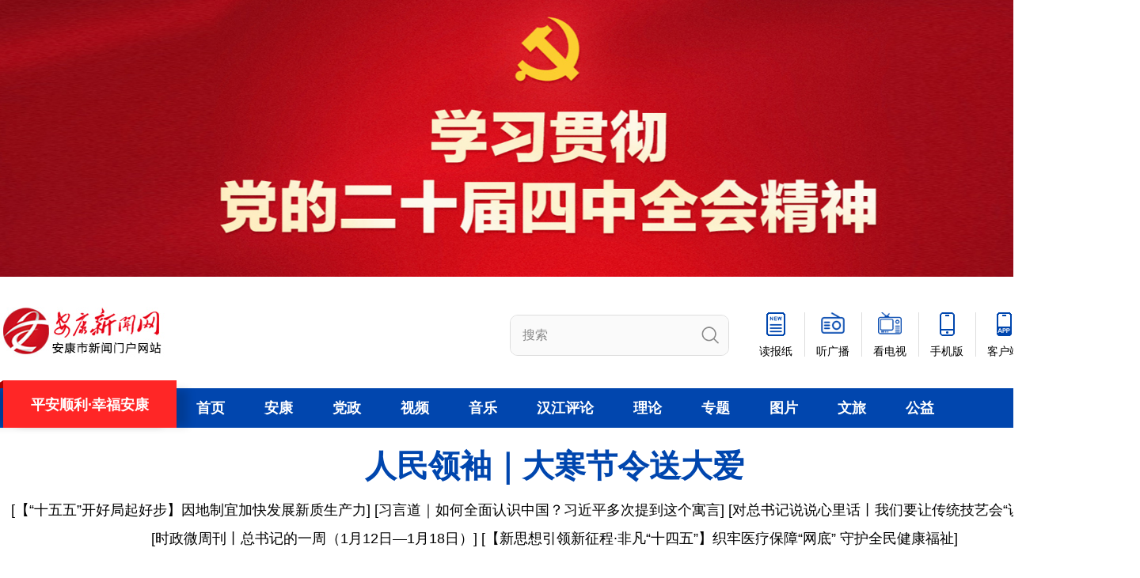

--- FILE ---
content_type: text/html
request_url: http://www.akxw.cn/news/ankang/aknews/427659.html
body_size: 90874
content:
<!DOCTYPE html>
<html xmlns="http://www.w3.org/1999/xhtml">
<head>
    <meta http-equiv="Content-Type" content="text/html; charset=utf-8" />    
    <title>安康新闻网</title>
    <meta name="description" content="安康新闻网是安康市最全面的综合新闻门户网站，汇聚安康新闻、安康体育、安康娱乐、安康科技、安康房产、安康家居、安康汽车、安康休闲、安康美食、安康购物、安康婚庆、安康数码、安康教育、安康旅游、安康财经、安、安康论坛、安康微信、安康日报、安康APP、安康天气预报、安康特产、安康旅游、安康文化、安康信息、安康家政等众多优质频道，力求为广大网友提供最新最快最全面的安康本地新闻生活资讯。" />
    <meta name="keywords" content="安康,安康新闻,安康新闻网,安康新网,安康日报,安康体育,安康娱乐,安康科技,安康房产,安康家居,安康汽车,安康休闲,安康美食,安康购物,安康婚庆,安康数码,安康教育,安康旅游,安康财经,安康论坛,安康微信,安康APP,安康天气预报,安康特产,安康旅游,安康文化,安康信息,安康家政" />    
    <link rel="stylesheet" href="https://www.akxw.cn/resource/css/base.css" />
    <link rel="stylesheet" href="https://www.akxw.cn/resource/css/swiper-bundle.min.css" />
    <link rel="stylesheet" href="https://www.akxw.cn/resource/css/footer.css">
    <link rel="stylesheet" href="https://www.akxw.cn/resource/css/home.css">
    <link rel="stylesheet" href="https://www.akxw.cn/resource/css/header.css">
</head>
<body>
    
                <div class="top_ad">            
            <a href="https://www.akxw.cn/col2070.html" target="_blank"><img src="https://www.akxw.cn/pic/202601/04/a097bee3-8f28-4782-a391-737afdb2e358.jpg"></a>            
        </div>

    <div class="topNav wrapper">
        <a href="#"><img src="https://www.akxw.cn/resource/img/logo.png" class="logo" /></a>
        <div class="topInfo">
            <div class="Search">
                <form id="FindForm" class="search" name="form1" method="get" action="https://www.akxw.cn/static/Search.html" target="_blank">
                    <input type="text" placeholder="搜索" name="keywords" id="kw" value="" class="search-1" />
                    <input name="siteID" value="1" type="hidden">
                    <input type="submit" id="button-addon" value="" class="search-2" />
                </form>
            </div>
            <ul class="service_fun">
                <li class="jumpShow">
                    <div class="navIcon wapIcon"></div>
                    <span>读报纸</span>
                    <div class="jumpNav">
                        <p><strong>安康日报数字报</strong></p>
                        <img src="https://www.akxw.cn/resource/img/index_akrb.jpg" width="55%" />
                        <br />
                        <a href="https://sjk.akxw.cn" target="_blank"><span>点击浏览PC版</span></a>
                    </div>
                </li>
                <li class="jumpShow">
                    <div class="navIcon radioIcon"></div>
                    <span>听广播</span>
                    <div class="jumpNav">
                        <p><strong>安康广播</strong></p>
                        <a href="col2077.html"><img src="/resource/img/jumpnav2.png" class="appImg" width="40%" /></a>
                        <br />
                        <a href="col2077.html"><span>立即查看</span></a>
                    </div>
                </li>
                <li class="jumpShow">
                    <div class="navIcon tvIcon"></div>
                    <span>看电视</span>
                    <div class="jumpNav">
                        <p><strong>安康电视</strong></p>
                        <a href="col2076.html"><img src="/resource/img/jumpnav2.png" class="appImg" width="40%" /></a>
                        <br />
                        <a href="col2076.html"><span>立即查看</span></a>
                    </div>
                </li>
                <li class="jumpShow">
                    <div class="navIcon phoneIcon"></div>
                    <span>手机版</span>
                    <div class="jumpNav">
			            <p><strong>手机版</strong></p>
                        <img src="https://www.akxw.cn/resource/img/index_akxww.jpg" width="55%" />                        
                    </div>
                </li>		
                <li class="jumpShow">
                    <div class="navIcon clientIcon"></div>
                    <span>客户端</span>
                    <div class="jumpNav">
			            <p><strong>安康融媒客户端</strong></p>
                        <a href="https://app.akrt.cn/public/html/share/index.html" target="_blank"><img src="/resource/img/jumpnav2.png" class="appImg" width="40%" /></a>
                        <br />
                        <a href="https://app.akrt.cn/public/html/share/index.html"><span>下载APP</span></a>    
                    </div>
                </li>
                <li class="rong_hover">
		    <div class="navIcon rongIcon"></div>
                    <span>融媒矩阵</span>                    
                    <div class="rong">
                        <div class="rong_name">
                            <p class="rong_cur">公众号</p>
                            <p>视频号</p>
                            <p>抖音号</p>
                        </div>
                        <div class="rong_con">
                            <div class="rong_list">
                                <p class="qr_1">安康日报</p>
                                <p class="qr_2">897综合广播</p>
                                <p class="qr_3">959交通广播</p>
                                <p class="qr_4">新闻视听</p>
                                <p class="qr_5">安康融媒</p>
                                <div class="rongEM">
                                    <img src="/resource/img/qrcode_1.jpg" class="qr_1" />
                                    <img src="/resource/img/qrcode_2.jpg" class="qr_2" />
                                    <img src="/resource/img/qrcode_3.jpg" class="qr_3" />
                                    <img src="/resource/img/qrcode_4.jpg" class="qr_4" />
                                    <img src="/resource/img/qrcode_5.jpg" class="qr_5" />
                                </div>
                            </div>
                            <div class="rong_list">
                                <p class="qr_6">安康日报</p>
                                <p class="qr_7">897综合广播</p>
                                <p class="qr_8">959交通广播</p>
                                <p class="qr_9">新闻视听</p>
                                <p class="qr_10">安康融媒</p>
                                <p class="qr_11">民生视点</p>
                                <div class="rongEM">
                                    <img src="/resource/img/qrcode_6.jpg" class="qr_6" />
                                    <img src="/resource/img/qrcode_7.jpg" class="qr_7" />
                                    <img src="/resource/img/qrcode_8.jpg" class="qr_8" />
                                    <img src="/resource/img/qrcode_9.jpg" class="qr_9" />
                                    <img src="/resource/img/qrcode_10.jpg" class="qr_10" />
                                    <img src="/resource/img/qrcode_11.jpg" class="qr_11" />
                                </div>
                            </div>
                            <div class="rong_list">
                                <p class="qr_12">安康新闻网</p>
                                <p class="qr_13">安广897</p>
                                <p class="qr_14">959抖安康</p>
                                <p class="qr_15">安康新闻</p>
                                <p class="qr_16">民生视点</p>
                                <p class="qr_17">安康融媒</p>
                                <div class="rongEM">
                                    <img src="/resource/img/qrcode_12.jpg" class="qr_12" />
                                    <img src="/resource/img/qrcode_13.jpg" class="qr_13" />
                                    <img src="/resource/img/qrcode_14.jpg" class="qr_14" />
                                    <img src="/resource/img/qrcode_15.jpg" class="qr_15" />
                                    <img src="/resource/img/qrcode_16.jpg" class="qr_16" />
                                    <img src="/resource/img/qrcode_17.jpg" class="qr_17" />
                                </div>
                            </div>
                        </div>
                    </div>
                </li>
            </ul>
        </div>
    </div>
    <!-- <div class="nav_wrap mCenter"> -->
    <div class="nav_wrap">
        <div class="nav">
            <ul>
                <li></li>
                <li class="nav_language"><span>平安顺利·幸福安康</span></li>
                <li class="nav_item"><span><a href="/">首页</a></span></li>
                <li class="nav_item"><span><a href="/col21.html">安康</a></span></li>
                <li class="nav_item"><span><a href="/col1057.html">党政</a></span></li>
                <li class="nav_item"><span><a href="/col50.html">视频</a></span></li>
                <li class="nav_item"><span><a href="https://app.akrt.cn/h5/music/" target="_blank">音乐</a></span></li>
                <li class="nav_item"><span><a href="/col761.html">汉江评论</a></span></li>
                <li class="nav_item"><span><a href="/col52.html">理论</a></span></li>
                <li class="nav_item"><span><a href="/col65.html">专题</a></span></li>
                <li class="nav_item"><span><a href="/col7.html">图片</a></span></li>
                <li class="nav_item"><span><a href="/col8.html">文旅</a></span></li>
                <li class="nav_item"><span><a href="/col99.html">公益</a></span></li>
                <li class="nav_item"></li>
            </ul>
        </div>        
    </div>

    <div class="toutiao wrapper">
        
                <h1><a href="https://www.akxw.cn/content/202601/19/c601539.html" title="" target="_blank">人民领袖｜大寒节令送大爱</a></h1>
 
        <p>
        
                
        [<a class="xy-content-link" href="https://www.akxw.cn/content/202601/19/c601541.html" target="_blank">【“十五五”开好局起好步】因地制宜加快发展新质生产力</a>]
        
        [<a class="xy-content-link" href="https://www.akxw.cn/content/202601/19/c601540.html" target="_blank">习言道｜如何全面认识中国？习近平多次提到这个寓言</a>]
        
        [<a class="xy-content-link" href="https://www.akxw.cn/content/202601/19/c601513.html" target="_blank">对总书记说说心里话丨我们要让传统技艺会“说话”能“变现”</a>]
        <br/>
        [<a class="xy-content-link" href="https://www.akxw.cn/content/202601/19/c601511.html" target="_blank">时政微周刊丨总书记的一周（1月12日—1月18日）</a>]
        
        [<a class="xy-content-link" href="https://www.akxw.cn/content/202601/19/c601315.html" target="_blank">【新思想引领新征程·非凡“十四五”】织牢医疗保障“网底” 守护全民健康福祉</a>]
 
        </p>
    </div>
    
        
    
        <div class="ad2 wrapper">
                </div>
    
    
        <div class="ad3 wrapper">
                </div>

    <div class="direct wrapper">
        <div class="direct_left">
            <h2><a href="/col58.html">国内要闻</a></h2>
            <div class="textRoll">
                <div class="swiper-wrapper">
                    
                                        <div class="swiper-slide">
                    <a href="https://www.akxw.cn/content/202601/18/c601298.html" target="_blank"><span>01-18</span>【新思想引领新征程·非凡“十四五”】建设公园城市 绘就宜居城市新画卷</a>
                    </div>
                    <div class="swiper-slide">
                    <a href="https://www.akxw.cn/content/202601/18/c601297.html" target="_blank"><span>01-18</span>联播+ | 这则寓言，习近平多次讲起</a>
                    </div>
                    <div class="swiper-slide">
                    <a href="https://www.akxw.cn/content/202601/18/c601295.html" target="_blank"><span>01-18</span>时习之丨人民城市为人民</a>
                    </div>
                    <div class="swiper-slide">
                    <a href="https://www.akxw.cn/content/202601/18/c601294.html" target="_blank"><span>01-18</span>联播+｜“翻烧饼”“旋转门”……直击顽疾的反腐妙喻</a>
                    </div>
                    <div class="swiper-slide">
                    <a href="https://www.akxw.cn/content/202601/18/c601293.html" target="_blank"><span>01-18</span>时习之丨人民城市为人民</a>
                    </div>
                    <div class="swiper-slide">
                    <a href="https://www.akxw.cn/content/202601/17/c601291.html" target="_blank"><span>01-17</span>联播+｜立东方 惠天下</a>
                    </div>
                    <div class="swiper-slide">
                    <a href="https://www.akxw.cn/content/202601/17/c601290.html" target="_blank"><span>01-17</span>镜观·回响｜生态美，旅游兴——查干湖的绿色交响</a>
                    </div>
                    <div class="swiper-slide">
                    <a href="https://www.akxw.cn/content/202601/17/c601287.html" target="_blank"><span>01-17</span>独家视频丨习近平会见加拿大总理：中加关系健康稳定发展符合两国共同利益</a>
                    </div>
                    <div class="swiper-slide">
                    <a href="https://www.akxw.cn/content/202601/16/c601283.html" target="_blank"><span>01-16</span>独家视频丨习近平会见加拿大总理：中加关系健康稳定发展符合两国共同利益</a>
                    </div>
                    <div class="swiper-slide">
                    <a href="https://www.akxw.cn/content/202601/16/c601282.html" target="_blank"><span>01-16</span>独家视频丨习近平会见加拿大总理：中加关系健康稳定发展符合两国共同利益</a>
                    </div>

                </div>
                <div class="txtPrev">&lt;</div>
                <div class="txtNext">&gt;</div>
            </div>
        </div>
    </div>
    <div class="headline  wrapper">
        <div class="topNews">            
            
                        <h1><a href="https://www.akxw.cn/content/202601/11/c600839.html" target="_blank">我市召开全市领导干部大会</a></h1>

        </div>
        <div class="sidebar">
            <div class="sidebar-item"><a href="/col2078.html" target="_blank"><img src="/resource/img/shuji.png"  style="display:none;"/></a><div><a href="/col2078.html" target="_blank"><span class="sidebar-tit">柯昌万</span><span class="sidebar-tit">报道集</span></a></div></div>
            <div class="sidebar-item"><a href="/col2043.html" target="_blank"><img src="/resource/img/shizhang.png" style="display:none;"/></a><div><a href="/col2043.html" target="_blank"><span class="sidebar-tit">张小平</span><span class="sidebar-tit">报道集</span></a></div></div>
        </div>        
    </div>
    <div class="news wrapper">
        <div class="news_pic">
            <div class="news_pic_move hover_inner">
                <div class="swiper-wrapper swiper-no-swiping">
                    
                                       <div class="swiper-slide">
                        <div class="img_scale"><a href="https://www.akxw.cn/content/202601/15/c601232.html" target="_blank"><img src="https://www.akxw.cn/pic/202601/15/d1e49bfd-3b33-4ded-9253-1477f3abed86.jpg" /></a>
                        </div>
                        <p>
                            <a href="https://www.akxw.cn/content/202601/15/c601232.html" target="_blank">文旅微短剧《许你一个安康》首播引发观众情感共鸣</a>
                        </p>                        
                    </div>
                    <div class="swiper-slide">
                        <div class="img_scale"><a href="https://www.akxw.cn/content/202601/13/c600907.html" target="_blank"><img src="https://www.akxw.cn/pic/202601/13/7655b334-46bf-4f08-9cd6-3f1dffac043b.jpg" /></a>
                        </div>
                        <p>
                            <a href="https://www.akxw.cn/content/202601/13/c600907.html" target="_blank">以宴为媒 以剧为桥——精品文旅微短剧《许你一个安康》暖心开播</a>
                        </p>                        
                    </div>
                    <div class="swiper-slide">
                        <div class="img_scale"><a href="https://www.akxw.cn/content/202601/11/c600839.html" target="_blank"><img src="https://www.akxw.cn/pic/202601/11/20a6ceda-ee60-4c36-8616-4bd228b8bbae.png" /></a>
                        </div>
                        <p>
                            <a href="https://www.akxw.cn/content/202601/11/c600839.html" target="_blank">我市召开全市领导干部大会</a>
                        </p>                        
                    </div>
                    <div class="swiper-slide">
                        <div class="img_scale"><a href="https://www.akxw.cn/content/202601/06/c600652.html" target="_blank"><img src="https://www.akxw.cn/pic/202601/06/c6885e98-ca78-473a-adc9-cd539c71a75d.jpg" /></a>
                        </div>
                        <p>
                            <a href="https://www.akxw.cn/content/202601/06/c600652.html" target="_blank">“双城联动”带动“文旅联姻”</a>
                        </p>                        
                    </div>
                    <div class="swiper-slide">
                        <div class="img_scale"><a href="https://www.akxw.cn/content/202601/01/c600448.html" target="_blank"><img src="https://www.akxw.cn/pic/202601/01/30973177-54db-4b9c-9d65-b40414c05261.png" /></a>
                        </div>
                        <p>
                            <a href="https://www.akxw.cn/content/202601/01/c600448.html" target="_blank">市委常委会议军会议召开</a>
                        </p>                        
                    </div>
                    <div class="swiper-slide">
                        <div class="img_scale"><a href="https://www.akxw.cn/content/202601/01/c600447.html" target="_blank"><img src="https://www.akxw.cn/pic/202601/01/552f985d-abb6-49f9-a4e1-4235fd0c6375.png" /></a>
                        </div>
                        <p>
                            <a href="https://www.akxw.cn/content/202601/01/c600447.html" target="_blank">市委召开常委会会议 认真学习习近平总书记重要讲话重要指示精神 研究民政和巩固衔接等工作研究民政和巩固衔接等工作</a>
                        </p>                        
                    </div>

                </div>
                <div class="swiper-button-next hover_btn_next"></div>
                <div class="swiper-button-prev hover_btn_prev"></div>
                <div class="swiper-pagination" id="video_page"></div> 
                <div class="news_video">
                    <div class="video_box">
                        <video preload="auto" src="" controls loop></video>
                    </div>
                    <div class="video_close"></div>
                    <div class="video_title"></div>
                </div>               
            </div>

            <div class="news_pic_list hover_inner">
                <div class="swiper-wrapper swiper-no-swiping">
                    
                                        <div class="swiper-slide">
                        <div class="img_scale"><a href="https://www.akxw.cn/content/202512/12/c483569.html" title="" target="_blank"><img src="https://www.akxw.cn/pic/202512/12/2fadf3f9-3151-4040-a712-9309b12c7ab5.png" /></a>
                            <span class="playBlock small_play_btn" data-vdosrc="https://oss.akrt.cn/transcode/2025/12/12/52460406E8C323B7697FE175DAD7F489.mp4"></span>
                        </div>
                        <div class="addSpan">
                            <a href="https://www.akxw.cn/content/202512/12/c483569.html" title="" target="_blank">探访毛绒玩具产业新都 高质量发展安康答卷</a>
                        </div>
                    </div>
                    <div class="swiper-slide">
                        <div class="img_scale"><a href="https://www.akxw.cn/content/202510/23/c481741.html" title="" target="_blank"><img src="https://www.akxw.cn/pic/202510/23/068f6425-1677-45cb-b585-d673c91e3a5a.png" /></a>
                            <span class="playBlock small_play_btn" data-vdosrc="https://www.akxw.cn/vod/fmp/1/video/2025/10/23/10/68fc47b1411c6634bce00fec47fa142450396d28344f1d05.mp4"></span>
                        </div>
                        <div class="addSpan">
                            <a href="https://www.akxw.cn/content/202510/23/c481741.html" title="" target="_blank">今日霜降</a>
                        </div>
                    </div>
                    <div class="swiper-slide">
                        <div class="img_scale"><a href="https://www.akxw.cn/content/202510/08/c481233.html" title="" target="_blank"><img src="https://www.akxw.cn/pic/202510/08/238be24c-3aa8-4f63-a676-e5a58750387a.png" /></a>
                            <span class="playBlock small_play_btn" data-vdosrc="https://www.akxw.cn/vod/fmp/1/video/2025/10/09/11/5a5256ec6d6bbeb7bfc7a310779701631e05710e75b0c84c.mp4"></span>
                        </div>
                        <div class="addSpan">
                            <a href="https://www.akxw.cn/content/202510/08/c481233.html" title="" target="_blank">今日寒露</a>
                        </div>
                    </div>
                    <div class="swiper-slide">
                        <div class="img_scale"><a href="https://www.akxw.cn/content/202510/03/c481162.html" title="" target="_blank"><img src="https://www.akxw.cn/pic/202510/03/d2ac0c1e-f50f-4520-8547-f48164035646.png" /></a>
                            <span class="playBlock small_play_btn" data-vdosrc="https://www.akxw.cn/vod/fmp/1/video/2025/10/03/09/b14ace6197945894b4b5457c147156db0370aeaf853d71b3.mp4"></span>
                        </div>
                        <div class="addSpan">
                            <a href="https://www.akxw.cn/content/202510/03/c481162.html" title="" target="_blank">红旗映山河</a>
                        </div>
                    </div>
                    <div class="swiper-slide">
                        <div class="img_scale"><a href="https://www.akxw.cn/content/202510/02/c481158.html" title="" target="_blank"><img src="https://www.akxw.cn/pic/202510/02/f2fc69b8-6fdc-490a-842b-1b81a6eb2bfd.png" /></a>
                            <span class="playBlock small_play_btn" data-vdosrc="https://www.akxw.cn/vod/fmp/1/video/2025/10/03/09/89aa688b3b7dcd36791d687eead08c323a8bbf3fef3426af.mp4"></span>
                        </div>
                        <div class="addSpan">
                            <a href="https://www.akxw.cn/content/202510/02/c481158.html" title="" target="_blank">强国路上，必定有我</a>
                        </div>
                    </div>
                    <div class="swiper-slide">
                        <div class="img_scale"><a href="https://www.akxw.cn/content/202510/01/c481157.html" title="" target="_blank"><img src="https://www.akxw.cn/pic/202510/01/d3586eb2-fd77-40a9-a507-6da15ec395b2.png" /></a>
                            <span class="playBlock small_play_btn" data-vdosrc="https://www.akxw.cn/vod/fmp/1/video/2025/10/03/10/4dda913122e111112024654e217e5f32e62dd92242aae55a.mp4"></span>
                        </div>
                        <div class="addSpan">
                            <a href="https://www.akxw.cn/content/202510/01/c481157.html" title="" target="_blank">凝聚</a>
                        </div>
                    </div>
                    <div class="swiper-slide">
                        <div class="img_scale"><a href="https://www.akxw.cn/content/202509/07/c480230.html" title="" target="_blank"><img src="https://www.akxw.cn/pic/202509/07/6dd8f33b-e3bd-4519-a275-649b2a817b8f.png" /></a>
                            <span class="playBlock small_play_btn" data-vdosrc="https://www.akxw.cn/vod/fmp/1/video/2025/09/08/11/c53387128c91b2bdd60835058628f0f9f1b8f027e5af464e.mp4"></span>
                        </div>
                        <div class="addSpan">
                            <a href="https://www.akxw.cn/content/202509/07/c480230.html" title="" target="_blank">文化中国行丨白露时节，暑气渐退，寒气初生</a>
                        </div>
                    </div>
                    <div class="swiper-slide">
                        <div class="img_scale"><a href="https://www.akxw.cn/content/202508/17/c479301.html" title="" target="_blank"><img src="https://www.akxw.cn/pic/202508/17/da4e4714-d4a1-449d-a67a-fc0dfe87edc9.jpg" /></a>
                            <span class="playBlock small_play_btn" data-vdosrc="https://www.akxw.cn/vod/fmp/1/video/2025/08/19/08/25afa123937dd4ef049f9e079e0f2a8cb31424ee37ae1557.mp4"></span>
                        </div>
                        <div class="addSpan">
                            <a href="https://www.akxw.cn/content/202508/17/c479301.html" title="" target="_blank">城市内涝，如何避险逃生？</a>
                        </div>
                    </div>
                    <div class="swiper-slide">
                        <div class="img_scale"><a href="https://www.akxw.cn/content/202508/16/c479300.html" title="" target="_blank"><img src="https://www.akxw.cn/pic/202508/16/d0076898-e382-4489-bac7-a9f74a722741.png" /></a>
                            <span class="playBlock small_play_btn" data-vdosrc="https://www.akxw.cn/vod/fmp/1/video/2025/08/19/08/3bc66ecd18dfb9a0bc69ec8e20dc5535b197bc04e3310def.mp4"></span>
                        </div>
                        <div class="addSpan">
                            <a href="https://www.akxw.cn/content/202508/16/c479300.html" title="" target="_blank">城市内涝如何避险自救</a>
                        </div>
                    </div>
                    <div class="swiper-slide">
                        <div class="img_scale"><a href="https://www.akxw.cn/content/202508/15/c479299.html" title="" target="_blank"><img src="https://www.akxw.cn/pic/202508/15/da266b1c-b0e1-4224-a3e3-aed224676a18.jpg" /></a>
                            <span class="playBlock small_play_btn" data-vdosrc="https://www.akxw.cn/vod/fmp/1/video/2025/08/19/08/dcab570f01192a47f353a947ccd0c1cb232f86edcaf9afc2.mp4"></span>
                        </div>
                        <div class="addSpan">
                            <a href="https://www.akxw.cn/content/202508/15/c479299.html" title="" target="_blank">暴雨山洪莫轻视 科学避险保平安</a>
                        </div>
                    </div>

                </div>
                <div class="swiper-button-next hover_btn_next"></div>
                <div class="swiper-button-prev hover_btn_prev"></div>
            </div>

        </div>
        <div class="news_list">            <ul>
                
                                <li><a href="https://www.akxw.cn/content/202601/11/c600839.html" target="_blank">我市召开全市领导干部大会</a></li>

                
                                <li><a href="https://www.akxw.cn/content/202601/09/c600811.html" target="_blank">市政府党组召开集体学习暨年度调研成果交流会议</a></li>

                
                                <li><a href="https://www.akxw.cn/content/202601/11/c600842.html" target="_blank">寇全安在汉阴县调研经济稳增长等重点工作</a></li>
                <li><a href="https://www.akxw.cn/content/202601/11/c600841.html" target="_blank">罗晓君在镇坪县调研督导稳增长等工作</a></li>

                <li class="showAdv">                    
                
                                            <a href="https://www.akxw.cn/col2072.html" target="_blank"><img src="https://www.akxw.cn/pic/202512/24/2a2227f2-d2d0-45d0-9288-05ba12c2899f.png"></a>

                </li>
            </ul>
            <ul>
                
                                <li><a href="https://www.akxw.cn/content/202601/19/c601313.html" target="_blank">安康市“爱心妈妈”赋能暨2026年寒假儿童关爱服务活动启动</a></li>
                <li><a href="https://www.akxw.cn/content/202601/19/c601312.html" target="_blank">纵使“微光”也耀眼</a></li>
                <li><a href="https://www.akxw.cn/content/202601/19/c601310.html" target="_blank">紫阳籍运动员在全国越野滑雪青少年锦标赛夺冠</a></li>
                <li><a href="https://www.akxw.cn/content/202601/19/c601309.html" target="_blank">关于召开政协安康市第五届委员会第五次会议的公告</a></li>
                <li><a href="https://www.akxw.cn/content/202601/19/c601308.html" target="_blank">市政协召开文史资料编纂工作专题会议</a></li>
                <li><a href="https://www.akxw.cn/content/202601/18/c601303.html" target="_blank">我市发布交通气象灾害风险预警：全市多公路路段结冰及低能见度风险高</a></li>

            </ul>
            <ul>
                
                                <li><a href="https://www.akxw.cn/content/202601/19/c601339.html" target="_blank">安康东坝白庙雨污分流工程全线贯通</a></li>
                <li><a href="https://www.akxw.cn/content/202601/19/c601336.html" target="_blank">市公产公司“党建+”助推毛绒玩具产业驶入快车道</a></li>
                <li><a href="https://www.akxw.cn/content/202601/19/c601320.html" target="_blank">市人大常委会开展街道居民议事立法调研</a></li>
                <li><a href="https://www.akxw.cn/content/202601/17/c601288.html" target="_blank">市审计局召开2026年度全市审计工作谋划务虚会</a></li>
                <li><a href="https://www.akxw.cn/content/202601/15/c601211.html" target="_blank">以“民生温度”提升“幸福指数”</a></li>
                <li><a href="https://www.akxw.cn/content/202601/14/c601130.html" target="_blank">市安委办印发《通知》 在全市安全生产领域推行“三四三”工作法</a></li>

            </ul>
        </div>

    </div>
    <!-- 专题 -->
    <div class="threeEyes wrapper">
        <div class="sub_column"><a href="/col65.html">专题</a></div>
        <div class="marvellous">
            <div class="marvellousSwiper hover_inner">
                <div class="swiper-wrapper swiper-no-swiping">
                    
                                        <div class="swiper-slide img_scale">
                    <a href="https://www.akxw.cn/col2070.html" target="_blank"><img src="https://www.akxw.cn/pic/202601/04/fca2227c-2428-4331-a309-fac710b276ac.jpg" /></a>
                    </div>
                    <div class="swiper-slide img_scale">
                    <a href="https://www.akxw.cn/col2058.html" target="_blank"><img src="https://www.akxw.cn/pic/202512/30/fb31d64d-50ec-4b72-a602-b0171e6c29fe.png" /></a>
                    </div>
                    <div class="swiper-slide img_scale">
                    <a href="https://www.akxw.cn/col2083.html" target="_blank"><img src="https://www.akxw.cn/pic/202601/19/74650989-c868-48e0-8f13-d5520a10e15f.jpg" /></a>
                    </div>
                    <div class="swiper-slide img_scale">
                    <a href="https://www.akxw.cn/col2075.html" target="_blank"><img src="https://www.akxw.cn/pic/202601/07/e90a51a5-1974-43cc-846f-dc748553a606.png" /></a>
                    </div>
                    <div class="swiper-slide img_scale">
                    <a href="https://www.akxw.cn/col2072.html" target="_blank"><img src="https://www.akxw.cn/pic/202512/31/f67a5e9a-b525-448c-bc7c-7d76cd99c5b1.png" /></a>
                    </div>
                    <div class="swiper-slide img_scale">
                    <a href="https://www.akxw.cn/col2066.html" target="_blank"><img src="https://www.akxw.cn/pic/202503/01/fce65b3f-794e-4a90-a92f-b2cd03450ead.jpg" /></a>
                    </div>
                    <div class="swiper-slide img_scale">
                    <a href="https://www.akxw.cn/col2079.html" target="_blank"><img src="https://www.akxw.cn/pic/202509/28/09f14e09-a9e3-4686-9e3c-ab6fa65ac9ef.jpg" /></a>
                    </div>
                    <div class="swiper-slide img_scale">
                    <a href="https://www.akxw.cn/col2086.html" target="_blank"><img src="https://www.akxw.cn/pic/202502/08/730bafa5-cc9d-4364-8042-4d90414f6bc5.jpg" /></a>
                    </div>
                    <div class="swiper-slide img_scale">
                    <a href="https://www.akxw.cn/col2087.html" target="_blank"><img src="https://www.akxw.cn/pic/202501/11/0afe244b-e6cb-44dc-a88c-5b4867c1fbc9.jpg" /></a>
                    </div>
                    <div class="swiper-slide img_scale">
                    <a href="https://www.akxw.cn/col2089.html" target="_blank"><img src="https://www.akxw.cn/pic/202501/11/108c3c40-0b06-4cfc-93c2-a0ac2ed54f50.jpg" /></a>
                    </div>

                </div>
                <div class="swiper-button-next hover_btn_next"></div>
                <div class="swiper-button-prev hover_btn_prev"></div>
            </div>
        </div>
    </div>
    <div class="readComment wrapper">
        <div class="chinaWorld">
            <!-- 县区动态 -->
            <div class="chinaWorld_item left">
                <div class="sub_column">
                    <a href="/col35.html">县区动态</a>
                </div>
                <div class="chinaWorld_pic">
                    
                                        <div class="img_scale"><a href="https://www.akxw.cn/content/202601/19/c601341.html" target="_blank"><img src="https://www.akxw.cn/pic/202601/19/6e0f9e8f-4e77-47b2-b00e-a42e05b71744.jpg" /></a>
                        <p class="pic-1" data-id="601341"><a href="https://www.akxw.cn/content/202601/19/c601341.html">小厨房托起大梦想</a></p>
                    </div>

                </div>
                <ul class="chinaWorld_txt">
                    
                                        <li class="li-1" data-id="601515">
                        <a href="https://www.akxw.cn/content/202601/19/c601515.html">镇坪县医院：“五廉”并举绘就清廉医院建设新画卷</a>
                    </li>
                    <li class="li-1" data-id="601338">
                        <a href="https://www.akxw.cn/content/202601/19/c601338.html">恒口示范区经发局：只为科学决策心中有“数”</a>
                    </li>
                    <li class="li-1" data-id="601335">
                        <a href="https://www.akxw.cn/content/202601/19/c601335.html">守牢“钱袋子”  算好“民生账”</a>
                    </li>
                    <li class="li-1" data-id="601319">
                        <a href="https://www.akxw.cn/content/202601/19/c601319.html">药农喜获“千金方”</a>
                    </li>
                    <li class="li-1" data-id="601343">
                        <a href="https://www.akxw.cn/content/202601/19/c601343.html">桑园管护有“技”可循</a>
                    </li>
                    <li class="li-1" data-id="601332">
                        <a href="https://www.akxw.cn/content/202601/19/c601332.html">石泉人社局夯实安全生产责任 筑牢平安“防护网”</a>
                    </li>

                </ul>
            </div>
            <!-- 理论专栏 -->
            <div class="chinaWorld_item left">
                <div class="sub_column">
                    <a href="/col52.html">理论专栏</a>
                </div>
                <div class="chinaWorld_pic">
                    
                                        <div class="img_scale"><a href="https://www.akxw.cn/content/202512/29/c484078.html" target="_blank"><img src="https://www.akxw.cn/pic/202512/29/07402cba-f59c-4110-8647-9454c977a45c.png" /></a>
                        <p class="pic-2" data-id="484078"><a href="https://www.akxw.cn/content/202512/29/c484078.html">坚守根本遵循 提升办学质效 在服务大局中彰显独特价值</a></p>
                    </div>

                </div>
                <ul class="chinaWorld_txt">
                    
                                        <li class="li-2" data-id="484078">
                        <a href="https://www.akxw.cn/content/202512/29/c484078.html">坚守根本遵循 提升办学质效 在服务大局中彰显独特价值</a>
                    </li>
                    <li class="li-2" data-id="484079">
                        <a href="https://www.akxw.cn/content/202512/29/c484079.html">深入学习贯彻党的二十届四中全会精神 打造陕南中医药服务新高地</a>
                    </li>
                    <li class="li-2" data-id="483784">
                        <a href="https://www.akxw.cn/content/202512/19/c483784.html">赓续秦巴文脉 赋能幸福安康</a>
                    </li>
                    <li class="li-2" data-id="483783">
                        <a href="https://www.akxw.cn/content/202512/19/c483783.html">关于创新推行街道议事代表会议制度的探索与思考</a>
                    </li>
                    <li class="li-2" data-id="483130">
                        <a href="https://www.akxw.cn/content/202512/01/c483130.html">变硒资源为硒产业——安康富硒文化的实践运用与价值转换</a>
                    </li>
                    <li class="li-2" data-id="482738">
                        <a href="https://www.akxw.cn/content/202511/20/c482738.html">不断开创在中国式现代化道路上聚力建设幸福安康新局面</a>
                    </li>

                </ul>
            </div>
            <!-- 汉江评论 -->
            <div class="chinaWorld_item right">
                <div class="sub_column">
                    <a href="/col761.html">汉江评论</a>
                </div>
                <div class="chinaWorld_pic">
                    
                                        <div class="img_scale"><a href="https://www.akxw.cn/content/202512/16/c483678.html" target="_blank"><img src="https://www.akxw.cn/pic/202512/16/b1859c4c-1da2-4d31-9c75-2ba211e66dc4.jpg" /></a>
                        <p class="pic-3" data-id="483678"><a href="https://www.akxw.cn/content/202512/16/c483678.html">让青春之花绚丽绽放</a></p>
                    </div>

                </div>
                <ul class="chinaWorld_txt">
                    
                                        <li class="li-3" data-id="483680">
                        <a href="https://www.akxw.cn/content/202512/16/c483680.html">用心用情解民忧</a>
                    </li>
                    <li class="li-3" data-id="483678">
                        <a href="https://www.akxw.cn/content/202512/16/c483678.html">让青春之花绚丽绽放</a>
                    </li>
                    <li class="li-3" data-id="483679">
                        <a href="https://www.akxw.cn/content/202512/16/c483679.html">永葆为民务实清廉的政治本色</a>
                    </li>
                    <li class="li-3" data-id="483677">
                        <a href="https://www.akxw.cn/content/202512/16/c483677.html">以奋斗姿态激扬青春力量</a>
                    </li>
                    <li class="li-3" data-id="483524">
                        <a href="https://www.akxw.cn/content/202512/11/c483524.html">努力发扬斗争精神</a>
                    </li>
                    <li class="li-3" data-id="483489">
                        <a href="https://www.akxw.cn/content/202512/10/c483489.html">以奋斗姿态激扬青春力量</a>
                    </li>

                </ul>
            </div>
        </div>
    </div>
    <!-- 城市推荐 -->
    <div class="practice wrapper">
        <div class="city">
            <div class="sub_column">城市推介</div>
            <div class="citySwiper hover_inner">
                <div class="swiper-wrapper swiper-no-swiping">
                    
                                        <div class="swiper-slide">
                        <div class="img_scale"><a href="https://www.akxw.cn/col837.html" target="_blank"><img src="https://www.akxw.cn/pic/202512/09/ed9f2068-5a8e-4ffa-89fc-90e1e39a4527.png" /></a>
                        </div>
                    </div>
                    <div class="swiper-slide">
                        <div class="img_scale"><a href="https://www.akxw.cn/col838.html" target="_blank"><img src="https://www.akxw.cn/pic/202512/09/da3f5d94-7ab4-424b-a502-d3346e6ad917.png" /></a>
                        </div>
                    </div>
                    <div class="swiper-slide">
                        <div class="img_scale"><a href="https://www.akxw.cn/col839.html" target="_blank"><img src="https://www.akxw.cn/pic/202512/09/5802cfd3-fcad-4fb3-bf94-7fa40c3d325f.png" /></a>
                        </div>
                    </div>
                    <div class="swiper-slide">
                        <div class="img_scale"><a href="https://www.akxw.cn/col845.html" target="_blank"><img src="https://www.akxw.cn/pic/202512/09/c0e311e9-b87c-4bd4-94e2-4c32d9c36e2b.png" /></a>
                        </div>
                    </div>
                    <div class="swiper-slide">
                        <div class="img_scale"><a href="https://www.akxw.cn/col846.html" target="_blank"><img src="https://www.akxw.cn/pic/202512/31/41e29d14-5b91-4101-bb96-652871ee7653.png" /></a>
                        </div>
                    </div>
                    <div class="swiper-slide">
                        <div class="img_scale"><a href="https://www.akxw.cn/col843.html" target="_blank"><img src="https://www.akxw.cn/pic/202512/09/aa208c83-fee6-4c1b-9983-15d78521f8d5.png" /></a>
                        </div>
                    </div>
                    <div class="swiper-slide">
                        <div class="img_scale"><a href="https://www.akxw.cn/col842.html" target="_blank"><img src="https://www.akxw.cn/pic/202512/09/45c876d9-8e57-466b-98f8-9d74c984b7db.png" /></a>
                        </div>
                    </div>
                    <div class="swiper-slide">
                        <div class="img_scale"><a href="https://www.akxw.cn/col840.html" target="_blank"><img src="https://www.akxw.cn/pic/202512/31/30026918-1093-4685-be16-64042895975b.png" /></a>
                        </div>
                    </div>
                    <div class="swiper-slide">
                        <div class="img_scale"><a href="https://www.akxw.cn/col841.html" target="_blank"><img src="https://www.akxw.cn/pic/202512/31/128e5db0-afd1-4224-967a-64558758f804.png" /></a>
                        </div>
                    </div>
                    <div class="swiper-slide">
                        <div class="img_scale"><a href="https://www.akxw.cn/col844.html" target="_blank"><img src="https://www.akxw.cn/pic/202512/31/257ab830-fc50-4b96-b170-35aced98ace0.png" /></a>
                        </div>
                    </div>
                    <div class="swiper-slide">
                        <div class="img_scale"><a href="https://www.akxw.cn/col919.html" target="_blank"><img src="https://www.akxw.cn/pic/202512/31/742adc29-bca1-4c26-9f38-eaa37291eeac.png" /></a>
                        </div>
                    </div>
                    <div class="swiper-slide">
                        <div class="img_scale"><a href="https://www.akxw.cn/col920.html" target="_blank"><img src="https://www.akxw.cn/pic/202512/31/1fd74df8-1ee7-40ed-b17b-32ab3e3982f9.png" /></a>
                        </div>
                    </div>
                    <div class="swiper-slide">
                        <div class="img_scale"><a href="https://www.akxw.cn/col921.html" target="_blank"><img src="https://www.akxw.cn/pic/202512/31/4b833b75-6cae-4e03-8bfd-a62c6f077b9f.png" /></a>
                        </div>
                    </div>

                </div>
                <div class="swiper-button-next hover_btn_next"></div>
                <div class="swiper-button-prev hover_btn_prev"></div>
            </div>
        </div>
    </div>
    <!-- 城市推荐 -->
    <div class="threeEyes wrapper">
        <div class="threeEyes_con same_con eye_spec">
            <div class="chinaWorld_item left">
                <div class="sub_column"><a href="/col2007.html">经济产业</a></div>
                <ul class="threeEyes_l same_pic">
                    
                                        <li>
                        <div class="img_scale">
                            <a href="https://www.akxw.cn/content/202601/19/c601347.html" target="_blank"><img src="https://www.akxw.cn/pic/202601/19/87285af1-f7e9-4fd4-9b97-16dc8a86511d.jpg"></a>
                        </div>
                        <p class="judSpan noBtn pic-4" data-id="601347"><a href="https://www.akxw.cn/content/202601/19/c601347.html" target="_blank"><span class="茶果飘香富农家"></span>茶果飘香富农家</a></p>
                    </li>
                    <li>
                        <div class="img_scale">
                            <a href="https://www.akxw.cn/content/202601/19/c601344.html" target="_blank"><img src="https://www.akxw.cn/pic/202601/19/5b17c539-0e77-4e63-9efa-cd2355d473d4.jpg"></a>
                        </div>
                        <p class="judSpan noBtn pic-4" data-id="601344"><a href="https://www.akxw.cn/content/202601/19/c601344.html" target="_blank"><span class="传统年货市场走俏"></span>传统年货市场走俏</a></p>
                    </li>
                    <li>
                        <div class="img_scale">
                            <a href="https://www.akxw.cn/content/202601/19/c601339.html" target="_blank"><img src="https://www.akxw.cn/pic/202601/19/86e05b0d-6a1e-4254-b8bb-6737fd78037a.jpg"></a>
                        </div>
                        <p class="judSpan noBtn pic-4" data-id="601339"><a href="https://www.akxw.cn/content/202601/19/c601339.html" target="_blank"><span class="安康东坝白庙雨污分流工程全线贯通"></span>安康东坝白庙雨污分流工程全线贯通</a></p>
                    </li>

                </ul>
            </div>
            <div class="chinaWorld_item left">
                <div class="sub_column" style="border:none">&nbsp;</div>
                <div class="threeEyes_second">
                    <div class="threeEyes_m same_wordStyle">
                        <ul>
                            
                                                                    <li class="li-4" data-id="601319"><a href="https://www.akxw.cn/content/202601/19/c601319.html" target="_blank">药农喜获“千金方”</a></li>
                                    <li class="li-4" data-id="601343"><a href="https://www.akxw.cn/content/202601/19/c601343.html" target="_blank">桑园管护有“技”可循</a></li>
                                    <li class="li-4" data-id="601346"><a href="https://www.akxw.cn/content/202601/19/c601346.html" target="_blank">黑山猪“拱”开致富门</a></li>
                                    <li class="li-4" data-id="601340"><a href="https://www.akxw.cn/content/202601/19/c601340.html" target="_blank">宋家镇茶园冬管蓄力待春茶丰产</a></li>
                                    <li class="li-4" data-id="601325"><a href="https://www.akxw.cn/content/202601/19/c601325.html" target="_blank">沃野良田绘“丰”景</a></li>
                                    <li class="li-4" data-id="601347"><a href="https://www.akxw.cn/content/202601/19/c601347.html" target="_blank">茶果飘香富农家</a></li>
                                    <li class="li-4" data-id="601344"><a href="https://www.akxw.cn/content/202601/19/c601344.html" target="_blank">传统年货市场走俏</a></li>
                                    <li class="li-4" data-id="601339"><a href="https://www.akxw.cn/content/202601/19/c601339.html" target="_blank">安康东坝白庙雨污分流工程全线贯通</a></li>
                                    <li class="li-4" data-id="601254"><a href="https://www.akxw.cn/content/202601/16/c601254.html" target="_blank">蓄势赋能“开门红”</a></li>
                                    <li class="li-4" data-id="601217"><a href="https://www.akxw.cn/content/202601/15/c601217.html" target="_blank">打造“近悦远来”的“人才磁场”</a></li>
                                    <li class="li-4" data-id="601210"><a href="https://www.akxw.cn/content/202601/15/c601210.html" target="_blank">一业兴百业旺</a></li>
                                    <li class="li-4" data-id="601207"><a href="https://www.akxw.cn/content/202601/15/c601207.html" target="_blank">我市以科技支撑加力现代农业产业技术体系建设</a></li>

                        </ul>
                    </div>

                </div>
            </div>
            <div class="chinaWorld_item right">
                <div class="sub_column"><a href="/col100.html">曝光台</a></div>
                <div class="threeEyes_second">

                    <ul class="threeEyes_r same_wordStyle">
                        
                                                <li>
                            <div class="img_scale"><a href="https://www.akxw.cn/content/202601/14/c601153.html" target="_blank"><img src="https://www.akxw.cn/pic/202601/14/aa1c0719-3d81-4d82-839e-6d072a585daa.jpg"></a>
                                <p  class="pic-5" data-id="601153">
                                <a href="https://www.akxw.cn/content/202601/14/c601153.html" target="_blank">安康城区部分小区消防通道成“停车场”</a>
                                </p>
                            </div>
                        </li>


                        
                                                            <li class="li-5" data-id="601153"><a href="https://www.akxw.cn/content/202601/14/c601153.html" target="_blank">安康城区部分小区消防通道成“停车场”</a></li>
                                <li class="li-5" data-id="481888"><a href="https://www.akxw.cn/content/202510/28/c481888.html" target="_blank">安康城区电动车摩托车 随意停放仍存在</a></li>
                                <li class="li-5" data-id="478524"><a href="https://www.akxw.cn/content/202507/28/c478524.html" target="_blank">文明出行 向交通陋习亮“红灯”</a></li>
                                <li class="li-5" data-id="468885"><a href="https://www.akxw.cn/content/202412/05/c468885.html" target="_blank">不文明行为曝光台｜汉江生态公园部分游客随地吐痰</a></li>
                                <li class="li-5" data-id="466148"><a href="https://www.akxw.cn/content/202410/10/c466148.html" target="_blank">安康中院发布悬赏执行公告 最高赏金百余万</a></li>


                    </ul>
                </div>
            </div>
        </div>
    </div>
    
        
    
        <div class="ad2 wrapper">
                </div>
    
    
        <div class="ad3 wrapper">
                </div>

    <div class="threeEyes wrapper">
        <div class="threeEyes_con same_con eye_spec">
            <div class="chinaWorld_item left">
                <div class="sub_column"><a href="/col2008.html">社会法制</a></div>
                <ul class="threeEyes_l same_pic">
                    
                                        <li>
                        <div class="img_scale">
                            <a href="https://www.akxw.cn/content/202512/08/c483404.html" target="_blank"><img src="https://www.akxw.cn/pic/202512/08/6b75103c-9092-4314-b354-2b9bdc83935e.jpg"></a>
                        </div>
                        <p class="judSpan noBtn pic-6" data-id="483404"><a href="https://www.akxw.cn/content/202512/08/c483404.html" target="_blank"><span class="汉阴凤堰梯田保护步入法治化轨道"></span>汉阴凤堰梯田保护步入法治化轨道</a></p>
                    </li>
                    <li>
                        <div class="img_scale">
                            <a href="https://www.akxw.cn/content/202512/16/c483660.html" target="_blank"><img src="https://www.akxw.cn/pic/202512/16/34008a0e-a207-4980-9b87-8bc54a2d9b4d.png"></a>
                        </div>
                        <p class="judSpan noBtn pic-6" data-id="483660"><a href="https://www.akxw.cn/content/202512/16/c483660.html" target="_blank"><span class="以法治力量共护碧水清波"></span>以法治力量共护碧水清波</a></p>
                    </li>
                    <li>
                        <div class="img_scale">
                            <a href="https://www.akxw.cn/content/202512/12/c483548.html" target="_blank"><img src="https://www.akxw.cn/pic/202512/12/5becc700-eee4-47ba-a9b3-a788306b1a82.jpg"></a>
                        </div>
                        <p class="judSpan noBtn pic-6" data-id="483548"><a href="https://www.akxw.cn/content/202512/12/c483548.html" target="_blank"><span class="长治久安根基稳"></span>长治久安根基稳</a></p>
                    </li>

                </ul>
            </div>
            <div class="chinaWorld_item left">
                <div class="sub_column" style="border:none">&nbsp;</div>
                <div class="threeEyes_second">
                    <div class="threeEyes_m same_wordStyle">
                        <ul>
                            
                                                                    <li class="li-6" data-id="601330"><a href="https://www.akxw.cn/content/202601/19/c601330.html" target="_blank">激活基层善治“神经末梢”</a></li>
                                    <li class="li-6" data-id="601156"><a href="https://www.akxw.cn/content/202601/14/c601156.html" target="_blank">小轿车与摩托车相撞，摩托车负主责怎么赔？</a></li>
                                    <li class="li-6" data-id="601154"><a href="https://www.akxw.cn/content/202601/14/c601154.html" target="_blank">汉滨区人民法院智能化办案让群众享受便捷高效服务</a></li>
                                    <li class="li-6" data-id="600816"><a href="https://www.akxw.cn/content/202601/09/c600816.html" target="_blank">讲文明 树新风 | 文明新风浸润洞河</a></li>
                                    <li class="li-6" data-id="483404"><a href="https://www.akxw.cn/content/202512/08/c483404.html" target="_blank">汉阴凤堰梯田保护步入法治化轨道</a></li>
                                    <li class="li-6" data-id="483970"><a href="https://www.akxw.cn/content/202512/25/c483970.html" target="_blank">汉阴县审计局助推法治宣传与审计业务同频共振</a></li>
                                    <li class="li-6" data-id="483898"><a href="https://www.akxw.cn/content/202512/23/c483898.html" target="_blank">我市五件法律援助案例获评全省优秀案例</a></li>
                                    <li class="li-6" data-id="483865"><a href="https://www.akxw.cn/content/202512/22/c483865.html" target="_blank">宁陕以高质量法治服务保障县域经济高质量发展</a></li>
                                    <li class="li-6" data-id="483859"><a href="https://www.akxw.cn/content/202512/22/c483859.html" target="_blank">石泉启动“亮剑护河2026”河湖执法专项行动</a></li>
                                    <li class="li-6" data-id="483799"><a href="https://www.akxw.cn/content/202512/19/c483799.html" target="_blank">我市举行“八五”普法实施情况新闻发布会</a></li>
                                    <li class="li-6" data-id="483774"><a href="https://www.akxw.cn/content/202512/19/c483774.html" target="_blank">“家门口”有了“法律顾问”——石泉“两官两警”进家站激活基层治理新动能</a></li>
                                    <li class="li-6" data-id="483746"><a href="https://www.akxw.cn/content/202512/18/c483746.html" target="_blank">平利长安：宪法宣传进乡村</a></li>

                        </ul>
                    </div>

                </div>
            </div>
			<div class="chinaWorld_item right click_chinaWorld_item">
                <div class="sub_column">
                    <p class="tab-item" data-tab="tab1" style="border-bottom: 2px solid #0046ae;"><a href="/col99.html">公益</a></p>
                    <p class="tab-item" data-tab="tab2"><a href="/col1071.html">时代楷模</a></p>
                    <p class="tab-item" data-tab="tab3"><a href="/col867.html">公益广告</a></p>
                </div>
                <div class="threeEyes_second">

                    <ul class="threeEyes_r same_wordStyle change_news_item " id="tab1" style="display: block;">
                        
                                                <li>
                            <div class="img_scale"><a href="https://www.akxw.cn/content/202412/31/c469940.html" target="_blank"><img src="https://www.akxw.cn/pic/202412/31/9b90e529-6c51-46cc-b11b-f5e7a40002b4.jpg"></a>
                                <p class="pic-9" data-id="469940">
                                <a href="https://www.akxw.cn/content/202412/31/c469940.html" target="_blank">安康市中心血站联合市中医医院开展无偿献血活动</a>
                                </p>
                            </div>
                        </li>

                        
                                                            <li class="li-9" data-id="601313"><a href="https://www.akxw.cn/content/202601/19/c601313.html" target="_blank">安康市“爱心妈妈”赋能暨2026年寒假儿童关爱服务活动启动</a></li>
                                <li class="li-9" data-id="601159"><a href="https://www.akxw.cn/content/202601/14/c601159.html" target="_blank">一抹“志愿红”温暖一座城</a></li>
                                <li class="li-9" data-id="478885"><a href="https://www.akxw.cn/content/202508/07/c478885.html" target="_blank">周立信：“能救人就是福分”</a></li>
                                <li class="li-9" data-id="478562"><a href="https://www.akxw.cn/content/202507/29/c478562.html" target="_blank">汪诗军：十三年的爱心坚守</a></li>
                                <li class="li-9" data-id="478089"><a href="https://www.akxw.cn/content/202507/17/c478089.html" target="_blank">热血传递温暖 奉献彰显担当—安康鑫和装饰有限公司开展无偿献血活动</a></li>

                    </ul>
                    <ul class="threeEyes_r same_wordStyle change_news_item" id="tab2" style="display: none;">
                        
                                                <li>
                            <div class="img_scale"><a href="https://www.akxw.cn/content/202601/07/c600786.html" target="_blank"><img src="https://www.akxw.cn/pic/202601/07/368e8a85-03d3-48e7-8961-dcc0c1744d41.jpg"></a>
                                <p class="pic-10" data-id="600786">
                                <a href="https://www.akxw.cn/content/202601/07/c600786.html" target="_blank">徐淙洋：忠实践行“多种粮、种好粮”嘱托的优秀代表</a>
                                </p>
                            </div>
                        </li>


                        
                                                            <li class="li-10" data-id="600786"><a href="https://www.akxw.cn/content/202601/07/c600786.html" target="_blank">徐淙洋：忠实践行“多种粮、种好粮”嘱托的优秀代表</a></li>
                                <li class="li-10" data-id="600785"><a href="https://www.akxw.cn/content/202601/07/c600785.html" target="_blank">时代楷模——重庆检察未成年人保护工作团队代表</a></li>
                                <li class="li-10" data-id="475793"><a href="https://www.akxw.cn/content/202409/21/c475793.html" target="_blank">中央宣传部追授杨士莪同志“时代楷模”称号</a></li>
                                <li class="li-10" data-id="460120"><a href="https://www.akxw.cn/content/202406/19/c460120.html" target="_blank">中央宣传部追授徐利民同志“时代楷模”称号</a></li>
                                <li class="li-10" data-id="451610"><a href="https://www.akxw.cn/content/202401/09/c451610.html" target="_blank">宝塔山下的忠诚卫士 宝塔消防救援站（三）</a></li>


                    </ul>
                    <ul class="threeEyes_r same_wordStyle change_news_item" id="tab3" style="display: none;">
                        
                                                <li>
                            <div class="img_scale"><a href="https://www.akxw.cn/content/202601/16/c601276.html" target="_blank"><img src="https://www.akxw.cn/pic/202601/16/048d2d1a-26a3-4190-b24a-cfcba0546489.jpg"></a>
                                <p class="pic-11" data-id="601276">
                                <a href="https://www.akxw.cn/content/202601/16/c601276.html" target="_blank">给自己一个微笑 让生活充满阳光</a>
                                </p>
                            </div>
                        </li>

                        
                                                            <li class="li-11" data-id="601276"><a href="https://www.akxw.cn/content/202601/16/c601276.html" target="_blank">给自己一个微笑 让生活充满阳光</a></li>
                                <li class="li-11" data-id="601274"><a href="https://www.akxw.cn/content/202601/16/c601274.html" target="_blank">文明其精神 野蛮其体魄</a></li>
                                <li class="li-11" data-id="600775"><a href="https://www.akxw.cn/content/202601/07/c600775.html" target="_blank">每天运动一小时 健康幸福一辈子</a></li>
                                <li class="li-11" data-id="600774"><a href="https://www.akxw.cn/content/202601/07/c600774.html" target="_blank">呵护每一个向上成长的梦想</a></li>
                                <li class="li-11" data-id="600773"><a href="https://www.akxw.cn/content/202601/07/c600773.html" target="_blank">在岗一分钟 敬业六十秒</a></li>

                    </ul>
                </div>
            </div>
        </div>
    </div>
    
            
    
        <div class="ad2 wrapper">
                </div>
    
    
        <div class="ad3 wrapper">
                </div>

    <div class="threeEyes wrapper">
        <div class="threeEyes_con same_con eye_spec">
            <div class="chinaWorld_item left">
                <div class="sub_column"><a href="/col2009.html">教育健康</a></div>
                <ul class="threeEyes_l same_pic">
                
                                        <li>
                        <div class="img_scale">
                            <a href="https://www.akxw.cn/content/202601/19/c601345.html" target="_blank"><img src="https://www.akxw.cn/pic/202601/19/b0d0317a-9852-4d23-a0cc-af65fda352da.jpg"></a>
                        </div>
                        <p class="judSpan noBtn pic-8" data-id="601345"><a href="https://www.akxw.cn/content/202601/19/c601345.html" target="_blank"><span class="抓好油菜冬管促丰产"></span>抓好油菜冬管促丰产</a></p>
                    </li>
                    <li>
                        <div class="img_scale">
                            <a href="https://www.akxw.cn/content/202601/16/c601257.html" target="_blank"><img src="https://www.akxw.cn/pic/202601/16/1466c896-2092-4af3-bb3e-2ded4ef589b8.jpg"></a>
                        </div>
                        <p class="judSpan noBtn pic-8" data-id="601257"><a href="https://www.akxw.cn/content/202601/16/c601257.html" target="_blank"><span class="办好人民满意的教育"></span>办好人民满意的教育</a></p>
                    </li>
                    <li>
                        <div class="img_scale">
                            <a href="https://www.akxw.cn/content/202601/16/c601256.html" target="_blank"><img src="https://www.akxw.cn/pic/202601/16/c76ea923-9186-4cfb-9e7c-274177d168bb.png"></a>
                        </div>
                        <p class="judSpan noBtn pic-8" data-id="601256"><a href="https://www.akxw.cn/content/202601/16/c601256.html" target="_blank"><span class="织密群众健康保障网"></span>织密群众健康保障网</a></p>
                    </li>

                </ul>
            </div>
            <div class="chinaWorld_item left">
                <div class="sub_column" style="border:none">&nbsp;</div>
                <div class="threeEyes_second">
                    <div class="threeEyes_m same_wordStyle">
                        <ul>
                            
                                                                    <li class="li-8" data-id="601345"><a href="https://www.akxw.cn/content/202601/19/c601345.html" target="_blank">抓好油菜冬管促丰产</a></li>
                                    <li class="li-8" data-id="601312"><a href="https://www.akxw.cn/content/202601/19/c601312.html" target="_blank">纵使“微光”也耀眼</a></li>
                                    <li class="li-8" data-id="601257"><a href="https://www.akxw.cn/content/202601/16/c601257.html" target="_blank">办好人民满意的教育</a></li>
                                    <li class="li-8" data-id="601256"><a href="https://www.akxw.cn/content/202601/16/c601256.html" target="_blank">织密群众健康保障网</a></li>
                                    <li class="li-8" data-id="601215"><a href="https://www.akxw.cn/content/202601/15/c601215.html" target="_blank">石泉组织开展“一镇一网红一村一主播”培训</a></li>
                                    <li class="li-8" data-id="601214"><a href="https://www.akxw.cn/content/202601/15/c601214.html" target="_blank">“平利小炒”首期技能培训班开班</a></li>
                                    <li class="li-8" data-id="601221"><a href="https://www.akxw.cn/content/202601/15/c601221.html" target="_blank">汉滨区红旗小学开展法治宣传教育讲座</a></li>
                                    <li class="li-8" data-id="601136"><a href="https://www.akxw.cn/content/202601/14/c601136.html" target="_blank">群众健康有“医靠”</a></li>
                                    <li class="li-8" data-id="600663"><a href="https://www.akxw.cn/content/202601/06/c600663.html" target="_blank">中国少儿版画40年艺术作品展开幕</a></li>
                                    <li class="li-8" data-id="600661"><a href="https://www.akxw.cn/content/202601/06/c600661.html" target="_blank">安康何以作答“民生健康卷”？</a></li>
                                    <li class="li-8" data-id="600649"><a href="https://www.akxw.cn/content/202601/06/c600649.html" target="_blank">当“陕南回响”遇见“三个朋友”——看一堂课如何让职教生出“文化根系”</a></li>
                                    <li class="li-8" data-id="600445"><a href="https://www.akxw.cn/content/202601/01/c600445.html" target="_blank">安康：庆元旦 迎新年</a></li>

                        </ul>
                    </div>

                </div>
            </div>
            <div class="chinaWorld_item right click_chinaWorld_item">
                <div class="sub_column">
                    <p class="tab-item" data-tab="tab4" style="border-bottom: 2px solid #0046ae;"><a href="/col764.html">便民</a></p>
                    <p class="tab-item" data-tab="tab5"><a href="/col757.html">公告</a></p>
                    <p class="tab-item" data-tab="tab6"><a href="/col754.html">信息</a></p>
                </div>
                <div class="threeEyes_second">

                    <ul class="threeEyes_r same_wordStyle change_news_item " id="tab4" style="display: block;">
                        
                                                <li>
                            <div class="img_scale"><a href="https://www.akxw.cn/content/202511/20/c482740.html" target="_blank"><img src="https://www.akxw.cn/pic/202511/20/e6abc495-7f06-4a19-b860-fe979dbc881e.png"></a>
                                <p class="pic-13" data-id="482740">
                                <a href="https://www.akxw.cn/content/202511/20/c482740.html" target="_blank">如何科学应对儿童流行性感冒</a>
                                </p>
                            </div>
                        </li>

                        
                                                            <li class="li-13" data-id="483197"><a href="https://www.akxw.cn/content/202512/02/c483197.html" target="_blank">安康市2025年下半年中小学教师资格面试温馨提示</a></li>
                                <li class="li-13" data-id="483198"><a href="https://www.akxw.cn/content/202512/02/c483198.html" target="_blank">安康市2026年普通高校招生艺术类专业课省级统考温馨提示</a></li>
                                <li class="li-13" data-id="482740"><a href="https://www.akxw.cn/content/202511/20/c482740.html" target="_blank">如何科学应对儿童流行性感冒</a></li>
                                <li class="li-13" data-id="482249"><a href="https://www.akxw.cn/content/202511/06/c482249.html" target="_blank">秋冬季节警惕呼吸道合胞病毒</a></li>
                                <li class="li-13" data-id="482248"><a href="https://www.akxw.cn/content/202511/06/c482248.html" target="_blank">11月防病提示</a></li>

                    </ul>
                    <ul class="threeEyes_r same_wordStyle change_news_item" id="tab5" style="display: none;">
                        
                                                <li>
                            <div class="img_scale"><a href="https://www.akxw.cn/content/202510/28/c481885.html" target="_blank"><img src="https://www.akxw.cn/pic/202510/28/fbee0194-ca32-4749-9db6-2e7f752fce70.png"></a>
                                <p class="pic-14" data-id="481885">
                                <a href="https://www.akxw.cn/content/202510/28/c481885.html" target="_blank">共创文明城 邀您献良策——“创文大家谈”专栏征稿启事</a>
                                </p>
                            </div>
                        </li>


                        
                                                            <li class="li-14" data-id="600787"><a href="https://www.akxw.cn/content/202601/07/c600787.html" target="_blank">安康市融媒体中心关于2025年度陕西新闻奖融合传播类参评作品的公示</a></li>
                                <li class="li-14" data-id="482568"><a href="https://www.akxw.cn/content/202511/14/c482568.html" target="_blank">纪念中国人民抗日战争暨世界反法西斯战争胜利80周年主题征文评审结果公示</a></li>
                                <li class="li-14" data-id="482001"><a href="https://www.akxw.cn/content/202510/31/c482001.html" target="_blank">安康日报社拟申领新闻记者证人员名单公示</a></li>
                                <li class="li-14" data-id="481885"><a href="https://www.akxw.cn/content/202510/28/c481885.html" target="_blank">共创文明城 邀您献良策——“创文大家谈”专栏征稿启事</a></li>
                                <li class="li-14" data-id="481040"><a href="https://www.akxw.cn/content/202509/29/c481040.html" target="_blank">安康市城市文明养犬管理条例</a></li>


                    </ul>
                    <ul class="threeEyes_r same_wordStyle change_news_item" id="tab6" style="display: none;">
                        
                                                <li>
                            <div class="img_scale"><a href="https://www.akxw.cn/content/202601/19/c601370.html" target="_blank"><img src="https://www.akxw.cn/pic/202601/19/1238afdc-412c-424c-a5eb-5e7653cbc3b7.png"></a>
                                <p class="pic-15" data-id="601370">
                                <a href="https://www.akxw.cn/content/202601/19/c601370.html" target="_blank">“小女孩50元淘到名酒”系摆拍——今日辟谣（2026年1月19日）</a>
                                </p>
                            </div>
                        </li>

                        
                                                            <li class="li-15" data-id="601370"><a href="https://www.akxw.cn/content/202601/19/c601370.html" target="_blank">“小女孩50元淘到名酒”系摆拍——今日辟谣（2026年1月19日）</a></li>
                                <li class="li-15" data-id="601277"><a href="https://www.akxw.cn/content/202601/16/c601277.html" target="_blank">上海地铁“有偿代坐”系谣言——今日辟谣（2026年1月16日）</a></li>
                                <li class="li-15" data-id="601270"><a href="https://www.akxw.cn/content/202601/16/c601270.html" target="_blank">保护秦岭 需要我们共同恪守禁令红线</a></li>
                                <li class="li-15" data-id="601237"><a href="https://www.akxw.cn/content/202601/15/c601237.html" target="_blank">深圳有望推行12年义务教育不实——今日辟谣（2026年1月15日）</a></li>
                                <li class="li-15" data-id="601191"><a href="https://www.akxw.cn/content/202601/14/c601191.html" target="_blank">网传“男子牵马乘西安地铁”系谣言——今日辟谣（2026年1月14日）</a></li>

                    </ul>
                </div>
            </div>
        </div>
    </div>
    
        
    
        <div class="ad2 wrapper">
                </div>
    
    
        <div class="ad3 wrapper">
                </div>

    <div class="practice wrapper">
        <div class="sub_column"><a href="/col169.html">游玩安康</a></div>
        <div class="sub_column" style="float: inline-end;margin: -40px 328px;"><a href="/col762.html">文化安康</a></div>
        <div class="practice_con same_con">

            <ul class="practice_l left same_pic">
                
                                <li>
                    <div class="img_scale"><a href="https://www.akxw.cn/content/202601/19/c601322.html" target="_blank"><img src="https://www.akxw.cn/pic/202601/19/0f9af612-53ca-499d-85fa-d5cc4feef4a0.jpg"></a></div>
                    <p class="judSpan noBtn pic-12" data-id="601322"><a href="https://www.akxw.cn/content/202601/19/c601322.html" target="_blank"><span class="春节临近，灯饰营造浓浓新年氛围"></span>春节临近，灯饰营造浓浓新年氛围</a></p>
                </li>

            </ul>

            <div class="practice_m left same_wordStyle">
                <ul>
                    
                                                    <li class="li-12" data-id="601322"><a href="https://www.akxw.cn/content/202601/19/c601322.html" target="_blank">春节临近，灯饰营造浓浓新年氛围</a></li>
                            <li class="li-12" data-id="600612"><a href="https://www.akxw.cn/content/202601/05/c600612.html" target="_blank">赴一场冬日之约</a></li>
                            <li class="li-12" data-id="484017"><a href="https://www.akxw.cn/content/202512/26/c484017.html" target="_blank">古村酿乡愁</a></li>
                            <li class="li-12" data-id="483634"><a href="https://www.akxw.cn/content/202512/15/c483634.html" target="_blank">灵秀沙坪河</a></li>

                </ul>
                <ul>
                    
                                                    <li><a href="https://www.akxw.cn/content/202512/26/c484016.html" target="_blank">非遗技艺里的烟火石泉</a></li>
                            <li><a href="https://www.akxw.cn/content/202512/22/c483881.html" target="_blank">汉江畔 果香浓</a></li>
                            <li><a href="https://www.akxw.cn/content/202512/16/c483682.html" target="_blank">庖汤宴里话丰收</a></li>

                </ul>
            </div>

            <ul class="practice_r right">
                
                                <li>
                    <div class="img_scale">
                    <a href="https://www.akxw.cn/content/202512/26/c484013.html" target="_blank"><img src="https://www.akxw.cn/pic/202512/26/047adf05-17ab-4ebc-b5bb-59d15420edf5.jpg"><span class="国宝之光 漆彩平利"></span></a>
                    </div>
                    <p><a href="https://www.akxw.cn/content/202512/26/c484013.html" target="_blank">国宝之光 漆彩平利</a></p>
                </li>
                <li>
                    <div class="img_scale">
                    <a href="https://www.akxw.cn/content/202512/12/c600106.html" target="_blank"><img src="https://www.akxw.cn/pic/202512/12/46d3cbb9-cb15-4d85-9887-240c4a0958ed.jpg"><span class="一钵砂锅寄乡情"></span></a>
                    </div>
                    <p><a href="https://www.akxw.cn/content/202512/12/c600106.html" target="_blank">一钵砂锅寄乡情</a></p>
                </li>

            </ul>
        </div>
    </div>
    <div class="more_language wrapper">
        <div class="sub_column"><a href="/col7.html">安康影像</a></div>
        <div class="language_con">
            <div class="language_pic">
                
                                <a href="https://www.akxw.cn/content/202601/19/c601334.html" target="_blank" class="img_item" id="pic_item1" style="display: block;">
                    <img src="https://www.akxw.cn/pic/202601/19/84a2bf7f-6b51-4b93-aef9-98901a5cae92.jpg"><span class="Interpreting China"></span>
                </a>
                <a href="https://www.akxw.cn/content/202601/19/c601322.html" target="_blank" class="img_item" id="pic_item2" style="display: block;">
                    <img src="https://www.akxw.cn/pic/202601/19/0f9af612-53ca-499d-85fa-d5cc4feef4a0.jpg"><span class="Interpreting China"></span>
                </a>
                <a href="https://www.akxw.cn/content/202601/13/c600910.html" target="_blank" class="img_item" id="pic_item3" style="display: block;">
                    <img src="https://www.akxw.cn/pic/202601/13/21bc9186-c672-4c02-94bc-800a2a774572.jpg"><span class="Interpreting China"></span>
                </a>
                <a href="https://www.akxw.cn/content/202601/08/c600801.html" target="_blank" class="img_item" id="pic_item4" style="display: block;">
                    <img src="https://www.akxw.cn/pic/202601/08/36f43113-b686-4605-b997-66408d2d5cdb.jpg"><span class="Interpreting China"></span>
                </a>
                <a href="https://www.akxw.cn/content/202512/23/c483900.html" target="_blank" class="img_item" id="pic_item5" style="display: block;">
                    <img src="https://www.akxw.cn/pic/202512/23/7371b770-1d17-401d-8d4e-b3b143a0966a.jpg"><span class="Interpreting China"></span>
                </a>
                <a href="https://www.akxw.cn/content/202512/18/c483747.html" target="_blank" class="img_item" id="pic_item6" style="display: block;">
                    <img src="https://www.akxw.cn/pic/202512/18/1607901f-f8a6-498b-8f33-ba226e5a8c5c.jpg"><span class="Interpreting China"></span>
                </a>
                <a href="https://www.akxw.cn/content/202512/15/c483630.html" target="_blank" class="img_item" id="pic_item7" style="display: block;">
                    <img src="https://www.akxw.cn/pic/202512/15/942077ac-b7e2-4349-ab88-791d9efa646c.jpg"><span class="Interpreting China"></span>
                </a>
                <a href="https://www.akxw.cn/content/202512/03/c483242.html" target="_blank" class="img_item" id="pic_item8" style="display: block;">
                    <img src="https://www.akxw.cn/pic/202512/03/a7309d98-e58a-41c4-86af-5b51cccdf2c1.jpg"><span class="Interpreting China"></span>
                </a>
                <a href="https://www.akxw.cn/content/202511/25/c482914.html" target="_blank" class="img_item" id="pic_item9" style="display: block;">
                    <img src="https://www.akxw.cn/pic/202511/25/6f4a2c42-7bcf-43e3-be8d-f3e73f68e853.jpg"><span class="Interpreting China"></span>
                </a>
                <a href="https://www.akxw.cn/content/202511/21/c482763.html" target="_blank" class="img_item" id="pic_item10" style="display: block;">
                    <img src="https://www.akxw.cn/pic/202511/21/9d2a0326-bcf6-4b06-bdab-974a107aba6a.jpg"><span class="Interpreting China"></span>
                </a>
                <a href="https://www.akxw.cn/content/202511/21/c482734.html" target="_blank" class="img_item" id="pic_item11" style="display: block;">
                    <img src="https://www.akxw.cn/pic/202511/21/7e02a2e2-1c92-4aae-ae27-c9bc34196e38.jpg"><span class="Interpreting China"></span>
                </a>
                <a href="https://www.akxw.cn/content/202511/18/c482657.html" target="_blank" class="img_item" id="pic_item12" style="display: block;">
                    <img src="https://www.akxw.cn/pic/202511/18/eefb397e-6162-42ab-9598-a8d4fc446501.jpg"><span class="Interpreting China"></span>
                </a>
                <a href="https://www.akxw.cn/content/202511/17/c482640.html" target="_blank" class="img_item" id="pic_item13" style="display: block;">
                    <img src="https://www.akxw.cn/pic/202511/17/4e7c7df1-4bfa-4856-8083-84acad2e2613.jpg"><span class="Interpreting China"></span>
                </a>
                <a href="https://www.akxw.cn/content/202511/17/c482630.html" target="_blank" class="img_item" id="pic_item14" style="display: block;">
                    <img src="https://www.akxw.cn/pic/202511/17/1511e055-eaa7-494a-9985-f0041e9fee52.png"><span class="Interpreting China"></span>
                </a>
                <a href="https://www.akxw.cn/content/202511/11/c482452.html" target="_blank" class="img_item" id="pic_item15" style="display: block;">
                    <img src="https://www.akxw.cn/pic/202511/11/20895f87-50b1-4beb-be34-772fc0145e4c.jpg"><span class="Interpreting China"></span>
                </a>
 
            </div>
            <div class="language_pic">
                    <ul class="chinaWorld_txt">
                        
                                                <li class="pic_item" data-tab="pic_item1" style="background: linear-gradient(to right, #cc0000, #330033)">
                            <a href="https://www.akxw.cn/content/202601/19/c601334.html" target="_blank">冬日里的朱鹮守护者</a>
                        </li>

                        
                                                <li  class="pic_item" data-tab="pic_item2">
                            <a href="https://www.akxw.cn/content/202601/19/c601322.html" target="_blank">春节临近，灯饰营造浓浓新年氛围</a>
                        </li>
                        <li  class="pic_item" data-tab="pic_item3">
                            <a href="https://www.akxw.cn/content/202601/13/c600910.html" target="_blank">红日映南宫</a>
                        </li>
                        <li  class="pic_item" data-tab="pic_item4">
                            <a href="https://www.akxw.cn/content/202601/08/c600801.html" target="_blank">石泉后柳山水画卷</a>
                        </li>
                        <li  class="pic_item" data-tab="pic_item5">
                            <a href="https://www.akxw.cn/content/202512/23/c483900.html" target="_blank">冬泳赛启 汉江沸腾</a>
                        </li>
                        <li  class="pic_item" data-tab="pic_item6">
                            <a href="https://www.akxw.cn/content/202512/18/c483747.html" target="_blank">蜡梅绽放 枝头飘香</a>
                        </li>
                        <li  class="pic_item" data-tab="pic_item7">
                            <a href="https://www.akxw.cn/content/202512/15/c483630.html" target="_blank">夕阳下的东坝汉江大桥</a>
                        </li>
                        <li  class="pic_item" data-tab="pic_item8">
                            <a href="https://www.akxw.cn/content/202512/03/c483242.html" target="_blank">“黄金果”飘香汉江畔</a>
                        </li>
                        <li  class="pic_item" data-tab="pic_item9">
                            <a href="https://www.akxw.cn/content/202511/25/c482914.html" target="_blank">夕阳下的双嶂村</a>
                        </li>
                        <li  class="pic_item" data-tab="pic_item10">
                            <a href="https://www.akxw.cn/content/202511/21/c482763.html" target="_blank">石泉县城晨光初照</a>
                        </li>
                        <li  class="pic_item" data-tab="pic_item11">
                            <a href="https://www.akxw.cn/content/202511/21/c482734.html" target="_blank">漫山红叶如霞似火</a>
                        </li>
                        <li  class="pic_item" data-tab="pic_item12">
                            <a href="https://www.akxw.cn/content/202511/18/c482657.html" target="_blank">平利正阳草甸山脊</a>
                        </li>
                        <li  class="pic_item" data-tab="pic_item13">
                            <a href="https://www.akxw.cn/content/202511/17/c482640.html" target="_blank">龙岗公园斑斓如画</a>
                        </li>
                        <li  class="pic_item" data-tab="pic_item14">
                            <a href="https://www.akxw.cn/content/202511/17/c482630.html" target="_blank">柿子红了</a>
                        </li>
                        <li  class="pic_item" data-tab="pic_item15">
                            <a href="https://www.akxw.cn/content/202511/11/c482452.html" target="_blank">相约早阳赏红叶</a>
                        </li>

                   </ul>
            </div>
        </div>
    </div>
<!--footer-->
<div class="pc_footer">
    <p>
        <a href="https://www.akxw.cn/content/202512/17/c600175.html" target="_blank">网站简介</a>|
			<a
            href="https://www.akxw.cn/content/202512/17/c600176.html" target="_blank">自律管理承诺书</a>|
			<a
            href="http://jubao.akxw.cn/content/20231124/content_1700805896500.html" target="_blank">涉企举报专区</a>
    </p>
    <p>
	主管部门：中共安康市委宣传部　主办单位：安康市融媒体中心、安康市综合新闻信息中心</br>
	<span>互联网新闻信息服务许可证：61120180006　</span>|<a href="https://beian.miit.gov.cn/" target="_blank">陕ICP备11013678号</a>|<a target="_blank" href="http://www.beian.gov.cn/portal/registerSystemInfo?recordcode=61090202000120" style="display:inline-block;text-decoration:none;height:20px;line-height:20px;"><img src="https://www.akxw.cn/resource/img/logo01.dd7ff50e.png" style="float:left;"/>陕公网安备 61090202000120号</a>　本站支持IPV6</br><span>
联系电话：0915-3356512　投稿邮箱：news@akxw.cn　地址：安康市汉滨区江北传媒大厦12层</span></br>
    <p><span>Copyright©2015-2026 安康新闻网 www.akxw.cn All rights reserved.</span></p>

    <div class="Icons">
        <a href="https://www.12377.cn/"><img src="https://www.akxw.cn/resource/img/reportingcenter.png"></a>
        <a href="https://www.piyao.org.cn/"><img src="https://www.akxw.cn/resource/img/refuterumor.png"></a>
        <img src="https://www.akxw.cn/resource/img/wza_logo_2.png">
    </div>
</div>
<div class="m_footer">
    <div class="ft1">
        <div><img src="https://www.akxw.cn/resource/img/ft1.png" /><a
                href="https://www.akxw.cn/" style="color:#fff;">电脑版</a></div>
        <div><img src="https://www.akxw.cn/resource/img/ft2.png" /><a
                href="https://app.akrt.cn/public/html/share/index.html" style="color:#fff;">APP下载</a></div>
    </div>
    <p>版权所有 安康新闻网</p>
</div>
<div class="fixed">
    <div id="fix_wza"></div>
    <div class="scroll_top"><a href="#" target="_self"><span></span>返回顶部</a></div>
</div>
<div class="m_gotop"><a href="#" target="_self"></a></div>
<!--footer E-->
    <script type="text/javascript" src="https://www.akxw.cn/resource/js/jquery-3.7.0.min.js"></script>
    <script src="https://www.akxw.cn/resource/js/swiper-bundle.min.js"></script>
    <script src="https://www.akxw.cn/resource/js/home.js"></script>    
</body>
</html>

--- FILE ---
content_type: text/css
request_url: https://www.akxw.cn/resource/css/footer.css
body_size: 1201
content:
.pc_footer {
    width: 100%;
    text-align: center;
    margin-top: 50px;
    background: #0146ae;
    color: #fff;
    font-size: 14px;
    padding: 60px 0
}

.pc_footer span {
    margin: 0 13px
}

.pc_footer p {
    margin-bottom: 5px
}

.pc_footer p a {
    color: #fff;
    margin: 0 13px
}
.pc_footer p a:hover {
    color: #ffff00;
}

.pc_footer .Icons {
    text-align: center;
    margin-top: 40px
}

.pc_footer .Icons img {
    width: auto;
    height: 45px;
    margin: 0 10px
}

.m_footer {
    display: none
}

.fixed {
    position: fixed;
    right: 15px;
    bottom: 30px;
    text-align: center;
    z-index: 99;
    cursor: pointer
}

.fixed span {
    display: block;
    width: 60px;
    height: 60px;
    background-color: #ededed;
    border-radius: 7px
}

.fixed .scroll_top {
    margin-top: 10px;
    display: none
}

.fixed .scroll_top span {
    position: relative;
    background-image: url(../img/top.png);
    background-position: center;
    background-size: 50%;
    background-repeat: no-repeat;
}


.fixed .scroll_top a {
    background-color: rgba(255,255,255,0.2);
    font-size: 14px
}


--- FILE ---
content_type: text/css
request_url: https://www.akxw.cn/resource/css/header.css
body_size: 11471
content:
html {
    scroll-behavior: smooth
}

body {
    font: 300 18px/170% Microsoft YaHei, sans-serif;   
}

a {
    color: #000
}

a:hover {
    color: #0046ae;
    text-decoration: none
}

.noclick {
    pointer-events: none
}

.column {
    font-size: 36px;
    line-height: 56px;
    color: #0046ae;
    text-align: center;
    height: 56px;
    position: relative;
    margin-bottom: 33px;
    background: url("../img/columnline.gif") repeat-x 0 60%
}

.column.cwmargin {
    margin-bottom: 13px
}

.column a {
    color: #0046ae
}

.column .columnName {
    position: relative;
    display: inline-flex;
    justify-content: center;
    align-items: center;
    padding: 0 90px;
    z-index: 1
}

.column .columnName::before {
    content: "";
    position: absolute;
    left: 0;
    right: 0;
    top: 0;
    bottom: 0;
    z-index: -1;
    display: inline-block;
    border-top: 56px solid #fff;
    border-left: 50px solid rgba(0, 0, 0, 0);
    border-right: 50px solid rgba(0, 0, 0, 0)
}

.column .columnName span {
    width: 16px;
    height: 16px;
    position: relative;
    margin-right: 30px
}

.column .columnName span:last-child {
    margin-right: 0;
    margin-left: 30px;
    transform: rotateY(180deg)
}

.column .columnName span::before {
    content: "";
    width: 11px;
    height: 11px;
    background: #cce0ee;
    position: absolute;
    left: 0;
    top: 0
}

.column .columnName span::after {
    content: "";
    width: 12px;
    height: 12px;
    background: #ff2626;
    position: absolute;
    right: 0;
    bottom: 0;
    z-index: 1
}

.intro_column {
    margin: 0 0 20px
}

.intro_column a {
    font-size: 22px;
    color: #666;
    line-height: 1em;
    font-weight: bold
}

.wrapper {
    overflow: hidden
}

.adv {
    height: 110px;
    margin-top: 20px
}

.adv li {
    display: none;
    width: 100%;
    height: 100%;
    position: relative
}

.adv li span {
    position: absolute;
    top: 0;
    right: 0;
    border-top-right-radius: 5px;
    border-bottom-left-radius: 5px;
    padding: 0 10px;
    font-size: 12px;
    color: #fff;
    background: rgba(0, 0, 0, .5);
    line-height: 200%
}

.adv img {
    width: 100%;
    height: 100%
}


.topNav {
    width: 1400px;
    height: 140px;
    padding-top: 20px;
    box-sizing: border-box;
    overflow: unset
}

.logo {
    margin-top: 10px;
    float: left
}

.navIcon {
    width: 30px;
    height: 30px;
    background-position: 50% 0;
    background-size: contain;
    background-repeat: no-repeat;
    margin: 0 auto
}

.navIcon.wapIcon {
    background-image: url("../img/news.png")
}

.navIcon.radioIcon {
    background-image: url("../img/radio.png")
}

.navIcon.tvIcon {
    background-image: url("../img/tv.png")
}

.navIcon.phoneIcon {
    background-image: url("../img/phone.png")
}

.navIcon.clientIcon {
    background-image: url("../img/app.png")
}

.navIcon.rongIcon {
    background-image: url("../img/rong.png")
}

.topInfo {
    width: 760px;
    margin: 25px;
    float: right;
    font-size: 14px;
    display: flex;
    flex-wrap: wrap;
    justify-content: flex-end
}

.topInfo .Search {
    width: 275px;
    height: 50px;
    overflow: hidden;
    float: left;
    border-radius: 10px;
    margin: 3px 3% 0 0;
    border: 1px solid #ddd
}

.topInfo .Search:hover .search-1,
.topInfo .Search:hover .search-2 {
    background-color: #fff
}

.topInfo .Search .search-1 {
    width: 229px;
    height: 50px;
    line-height: 50px;
    padding: 0 15px;
    box-sizing: border-box;
    font-size: 16px;
    color: #000;
    outline: none;
    float: left;
    background: #fafafa;
    transition: .2s;
    font-weight: 300
}

.topInfo .Search .search-1:focus {
    background-color: #fff
}

.topInfo .Search .search-1:focus+.search-2 {
    background-color: #fff;
    background-image: url("../img/search-1.png")
}

.topInfo .Search .search-2 {
    width: 46px;
    height: 50px;
    float: left;
    cursor: pointer;
    background-image: url("../img/search.png");
    background-repeat: no-repeat;
    background-position: center;
    background-color: #fafafa;
    transition: .2s
}

.topInfo .Search .search-2:hover {
    background-image: url("../img/search-1.png")
}

.topInfo .Search ::-webkit-input-placeholder {
    color: #888
}

.topInfo .Search :-moz-placeholder {
    color: #888
}

.topInfo .Search ::-moz-placeholder {
    color: #888
}

.topInfo .Search :-ms-input-placeholder {
    color: #888
}

.topInfo .service_fun {
    float: right;
    display: flex
}

.topInfo .service_fun li {
    padding: 0 15px 15px;
    text-align: center;
    font-size: 14px;
    box-sizing: border-box;
    position: relative
}

.topInfo .service_fun li::after {
    content: "";
    width: 1px;
    background: #ddd;
    position: absolute;
    top: 0;
    left: 0;
    bottom: 15px
}

.topInfo .service_fun li:first-child::after {
    content: none
}

.topInfo .service_fun li:last-child {
    padding-right: 0
}

.topInfo .service_fun li:hover .navIcon {
    animation: rongJump .2s forwards linear
}

.topInfo .service_fun li .jumpNav {
    width: 200px;
    background: #fff;
    position: absolute;
    top: 95%;
    left: calc((100% - 200px)/2);
    z-index: 99;
    padding: 15px 0 40px;
    box-sizing: border-box;
    border-radius: 5px;
    overflow: hidden;
    visibility: hidden;
    text-align: center;
    transition: .3s;
    opacity: 0;
    box-shadow: 0px 0px 8px rgba(0, 0, 0, .2)
}

.topInfo .service_fun li .jumpNav.show {
    opacity: 1;
    visibility: visible;
    transform: translateY(2%)
}

.topInfo .service_fun li .jumpNav p {
    font-size: 16px;
    color: #666
}

.topInfo .service_fun li .jumpNav p strong {
    color: #000
}

.topInfo .service_fun li .jumpNav img {
    height: auto;
    margin-top: 20px;
    padding: 7px;
    border: 1px solid #ebebeb;
    border-radius: 6px
}

.topInfo .service_fun li .jumpNav img.appImg {
    border-radius: 20px
}

.topInfo .service_fun li .jumpNav span {
    display: inline-block;
    padding: 0 25px;
    font-size: 14px;
    color: #fff;
    line-height: 35px;
    margin-top: 13px;
    border-radius: 5px;
    background: #ff2626;
    transition: background .3s
}

.topInfo .service_fun li .jumpNav span:hover {
    background: rgba(255, 38, 38, .8)
}

.topInfo .service_fun img {
    border-radius: 0
}

.topInfo .service_fun span {
    margin-top: 12px;
    display: block;
    line-height: 1em
}

@keyframes rongJump {
    50% {
        transform: translateY(-5px)
    }

    100% {
        transform: translateY(0)
    }
}

.rong {
    width: 200px;
    background: #fff;
    position: absolute;
    top: 95%;
    left: calc((100% - 200px)/2);
    z-index: 99;
    box-shadow: 0px 0px 8px rgba(0, 0, 0, .2);
    padding: 15px 0 30px;
    box-sizing: border-box;
    border-radius: 5px;
    overflow: hidden;
    visibility: hidden;
    opacity: 1;
    transition: opacity .4s, top .3s
}

.rong.show {
    top: 100%;
    opacity: 1;
    visibility: visible
}

.rong .rong_name {
    width: 100%;
    margin: 0 auto;
    display: flex;
    justify-content: center;
    position: relative;
    border-bottom: 1px solid #ebebeb
}

.rong .rong_name p {
    width: 50%;
    padding: 0 6px 10px;
    font-size: 16px;
    line-height: 100%;
    color: #666;
    cursor: pointer
}

.rong .rong_name .rong_cur {
    font-weight: bold;
    color: #000;
    border-bottom: 3px solid #0146ae
}

.rong .rong_con {
    text-align: center;
    font-size: 16px;
    line-height: 45px;
    margin-top: 20px
}

.rong .rong_con p {
    height: 45px;
    display: flex;
    justify-content: center;
    align-items: center
}

.rong .rong_con p:hover {
    background: #ebebeb
}

.rong .rong_con font {
    font-size: 16px;
    line-height: 1em;
    padding-left: 35px;
    background-repeat: no-repeat;
    background-position: 0 50%;
    background-size: auto 100%
}

.rong .rong_con font.sina {
    background-image: url("../img/sina.png")
}

.rong .rong_con font.wx {
    background-image: url("../img/weixin.png")
}

.rong .rong_con font.tt {
    background-image: url("../img/toutiao.png")
}

.rong .rong_con font.dy {
    background-image: url("../img/douyin.png")
}

.rong .rong_con font.ks {
    background-image: url("../img/ksh.png")
}

.rong .rong_con font.zh {
    background-image: url("../img/zhu.png")
}

.rong .rong_con .rongEM {
    text-align: center;
    height: 112px;
    display: none;
    margin-top: 20px
}

.rong .rong_con .rongEM img {
    width: 100px;
    height: auto;
    padding: 5px;
    border: 1px solid #ebebeb;
    border-radius: 6px;
    display: none
}

.nav_wrap.mCenter {
    width: 1440px;
    margin: 0 auto
}

.nav_wrap.mCenter .pushNav {
    padding-left: 5px
}

.nav {
    height: 50px;
    line-height: 50px;
    background: #0146ae;
    box-sizing: border-box;
    display: flex;
    width: 100%;
    justify-content: center
}

.nav ul {
    width: 1400px;
    display: flex
}

.nav li {
    color: #fff;
    text-align: center;
    cursor: pointer;
    padding: 0px 25px;
    font-weight: bold
}

.nav li:nth-last-child(2) {
    padding-right: 0
}

.nav li:last-child,
.nav li:first-child {
    width: 14px;
    padding: 0
}

.nav li:first-child {
    margin-left: -10px
}

.nav li.nav_language {
    background: #ff2626;
    position: relative;
    box-shadow: -16px 0 10px -2px rgba(0, 0, 0, .15), 16px 0 10px -2px rgba(0, 0, 0, .15);
    line-height: 43px;
    padding: 0 35px
}

.nav li.nav_language::before,
.nav li.nav_language::after {
    content: "";
    position: absolute
}

.nav li.nav_language::before {
    position: absolute;
    top: -10px;
    right: 100%;
    border-bottom: 10px solid #ad0101;
    border-left: 15px solid rgba(0, 0, 0, 0);
    z-index: -1
}

.nav li.nav_language::after {
    background: #ff2626;
    width: 100%;
    height: 10px;
    position: absolute;
    left: 0;
    top: -10px
}

.nav li span {
    display: inline-block;
    position: relative;
}

.nav li.showNav span::after {
    top: 50%;
    transform: rotate(135deg)
}

.nav .nav_item a {
    color: #ffffff;
}
.nav .nav_item a:hover {
    color: #ffff00;
}

.pushNav {
    height: 0;
    overflow: hidden;
    transition: height .2s;
    position: relative;
    font-size: 18px
}

.pushNav::after {
    content: "";
    position: absolute;
    left: 0;
    right: 0;
    bottom: 0;
    height: 15px;
    background: linear-gradient(rgba(0, 0, 0, 0.11), transparent)
}

.pushNav ul {
    width: 1400px;
    margin: 0 auto;
    position: relative;
    visibility: hidden
}

.pushNav li {
    width: 100%;
    opacity: 0;
    transition: opacity .2s;
    padding: 15px 0 30px 40px;
    position: absolute;
    left: 0;
    top: 0
}

.pushNav li a {
    white-space: nowrap;
    line-height: 1em;
    margin: 8px 30px 8px 0;
    display: inline-block
}

.pushNav li.moretxt a {
    margin: 5px 25px 12px 0
}